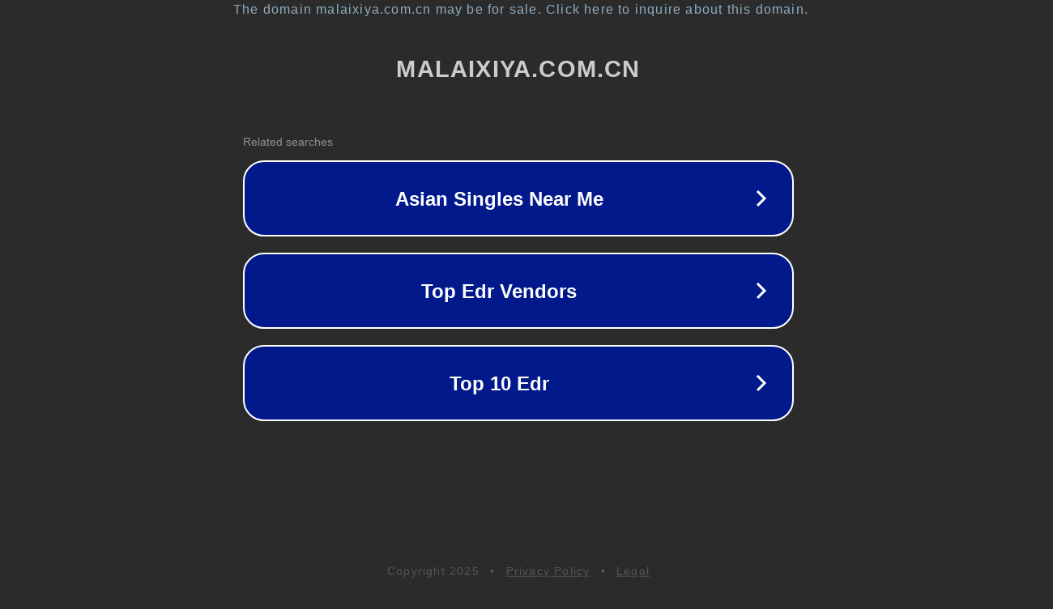

--- FILE ---
content_type: text/html; charset=utf-8
request_url: http://www.malaixiya.com.cn/
body_size: 1062
content:
<!doctype html>
<html data-adblockkey="MFwwDQYJKoZIhvcNAQEBBQADSwAwSAJBANDrp2lz7AOmADaN8tA50LsWcjLFyQFcb/P2Txc58oYOeILb3vBw7J6f4pamkAQVSQuqYsKx3YzdUHCvbVZvFUsCAwEAAQ==_cgclJphhP1PJznmODW555Z29Ogv4bxKAyjYXjK+61cWw+raj1ldMqWqRhQwmmSu9kIwmJ69qntJF2jvSnRND2w==" lang="en" style="background: #2B2B2B;">
<head>
    <meta charset="utf-8">
    <meta name="viewport" content="width=device-width, initial-scale=1">
    <link rel="icon" href="[data-uri]">
    <link rel="preconnect" href="https://www.google.com" crossorigin>
</head>
<body>
<div id="target" style="opacity: 0"></div>
<script>window.park = "[base64]";</script>
<script src="/bqKakrEWU.js"></script>
</body>
</html>
